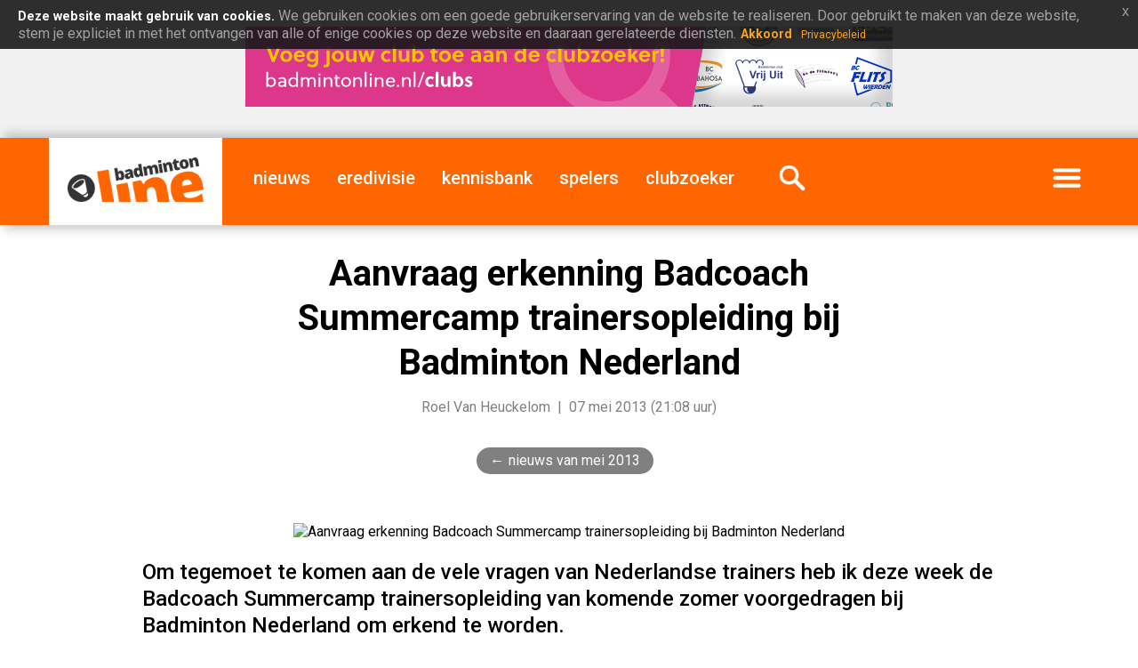

--- FILE ---
content_type: text/html; charset=UTF-8
request_url: https://badmintonline.nl/nieuws/2013/05/aanvraag-erkenning-badcoach-summercamp-trainersopleiding-bij-badminton-nederland
body_size: 7412
content:
 <!DOCTYPE html>
<html lang="nl-NL">
		
  <head>
	<meta http-equiv="content-type" content="text/html; charset=UTF-8" />
	<meta http-equiv="X-UA-Compatible" content="IE=edge" />
	<meta name="theme-color" content="#0b0b0b">
	<meta name="MobileOptimized" content="width" />
	<meta name="HandheldFriendly" content="true" />
	<meta name="viewport" content="width=device-width, initial-scale=1" />
	<link rel="dns-prefetch" href="https://images.weserv.nl">
	<link rel="dns-prefetch" href="https://ajax.googleapis.com">
	<link rel="preconnect" href="https://images.weserv.nl" crossorigin>
	<link rel="preconnect" href="https://ajax.googleapis.com" crossorigin>

	  
    <meta name="description" content="Om tegemoet te komen aan de vele vragen van Nederlandse trainers heb ik deze week de Badcoach Summercamp trainersopleiding van komende zomer voorgedrage..." />
    <meta name="generator" content="badmintonline.nl" />
    <meta property="og:site_name" content="badmintonline.nl" />
    <meta property="article:publisher" content="https://badmintonline.nl" />
	<meta name="author" content="Roel Van Heuckelom, badmintonline.nl">
	<meta property="article:author" content="https://badmintonline.nl/team/roel-van-heuckelom" />
	<!-- pagina / artikel uitsluiten van Google News crawler -->
    <meta name="Googlebot-News" content="noindex, nofollow">
	<meta property="fb:pages" content="157399444366057" />
    <meta property="og:title" content="Aanvraag erkenning Badcoach Summercamp trainersopleiding bij Badminton Nederland" />
    <meta property="og:site_name" content="badmintonline.nl" />
	<meta property="og:type" content="article" /> 
		<meta property="og:image" content="https://i.badmintonline.nl/media/images/1500/2013_05_07__aanvraag-erkenning-badcoach-summercamp-trainersopleiding-bij-badminton-nederland.webp" />
	<meta property="og:locale" content="nl_NL" />
    <meta property="og:description" content="Om tegemoet te komen aan de vele vragen van Nederlandse trainers heb ik deze week de Badcoach Summercamp trainersopleiding van komende zomer voorgedragen bij Badminton Nederland om erkend te worden." />
    <meta property="og:url" content="https://badmintonline.nl/nieuws/2013/05/aanvraag-erkenning-badcoach-summercamp-trainersopleiding-bij-badminton-nederland" /> 
    <meta property="article:published_time" content="2013-05-07T21:08:00+01:00" />
    <meta http-equiv="last-modified" content="2013-05-07@21:08:00 TMZ" />
    <!-- verification tags -->
    <meta name="msvalidate.01" content="364B5D4885D98214385BFF0E225DDD21" />
	<meta name="facebook-domain-verification" content="ct0szrr3gytk87kg0vydobsl75yh8w" />
	<meta name="google-site-verification" content="pXECjtaGCvbjkUDJt8FrKWjYyVuJXUqXzwcnC7woJm0" />
	
	<!-- Google Adsense inventory -->
	<script async src="https://pagead2.googlesyndication.com/pagead/js/adsbygoogle.js?client=ca-pub-0107233042851869" crossorigin="anonymous"></script>
	<link rel="canonical" href="https://badmintonline.nl/nieuws/2013/05/aanvraag-erkenning-badcoach-summercamp-trainersopleiding-bij-badminton-nederland" />
    <link rel="author" href="badmintonline.nl" />
	  <link rel="image_src" href="https://images.weserv.nl/?url=https://i.badmintonline.nl/media/images/1500/2013_05_07__aanvraag-erkenning-badcoach-summercamp-trainersopleiding-bij-badminton-nederland.webp&output=webp&q=85&t=20" />
<!-- Apple touch icon -->
<link rel="apple-touch-icon" href="/id/apple-touch-icon.png">

<!-- Favicons -->
<link rel="icon" href="https://i.badmintonline.nl/id/favicon.svg" type="image/svg+xml">
<link rel="icon" href="https://i.badmintonline.nl/id/favicon-32.png" sizes="32x32" type="image/png">
<link rel="shortcut icon" href="https://i.badmintonline.nl/id/favicon.ico">

<!-- App naming -->
<meta name="apple-mobile-web-app-title" content="badmintonline.nl">
<meta name="application-name" content="badmintonline.nl">

    <!-- CSS / stylesheets -->
	<link rel="stylesheet" type="text/css" href="https://i.badmintonline.nl/css/jquery-eu-cookie-law-popup.css"/>
	<link rel="stylesheet" href="https://i.badmintonline.nl/css/stylesheet.css?13" media="screen, handheld, projection" type="text/css" async>

	
    <base href="https://badmintonline.nl/">

    <title>Aanvraag erkenning Badcoach Summercamp trainersopleiding bij Badminton Nederland</title>

  </head>

<!-- Google tag (gtag.js) -->
<script async src="https://www.googletagmanager.com/gtag/js?id=G-2Y4PT1RQZ7"></script>
<script>
  window.dataLayer = window.dataLayer || [];
  function gtag(){dataLayer.push(arguments);}
  gtag('js', new Date());

  gtag('config', 'G-2Y4PT1RQZ7');
</script>

<body>

<!-- page: main, header, footer -->	
<div id="page">
  	<header>
		
		<!-- header: adv, menu -->	
		<div id="header-adv">

					<!-- advertising -->
			<a href="https://badmintonline.nl/nieuws/2021/09/voeg-jouw-club-toe-aan-de-clubzoeker" target="_blank"><img src="https://badmintonline.nl/i/media/banners/banner_728x90_clubs_2021_07_jul_clubzoeker.png" alt="clubzoeker" title="clubzoeker" width="728" height="90" /></a>
					
		</div>
		<div id="header-menu">
			
			<!-- menu -->
			<nav class="menu">
				<div class="brand"><a href="https://badmintonline.nl/"><img src="https://i.badmintonline.nl/id/logo.png" loading="lazy" alt="badmintonline.nl" title="badmintonline.nl" /></a></div>
				<div class="brandmobile"><a href="https://badmintonline.nl/"><img src="https://i.badmintonline.nl/id/logo.png" alt="badmintonline.nl" title="badmintonline.nl" /></a></div>
				<div class="eredivisiemobile"><a href="https://badmintonline.nl/eredivisie"><img src="https://i.badmintonline.nl/id/logo-eredivisie.png" alt="Nederlandse Badminton Eredivisie" title="Nederlandse Badminton Eredivisie" /></a></div>
				<div class="nieuws"><a href="https://badmintonline.nl/nieuws" title="badmintonnieuws">nieuws</a></div>
												<div><a href="https://badmintonline.nl/eredivisie" title="Nederlandse Badminton Eredivisie">eredivisie</a></div>
				<div><a href="https://badmintonline.nl/kennisbank" title="kennisbank">kennisbank</a></div>
				<div><a href="https://badmintonline.nl/spelers" title="spelersprofielen">spelers</a></div>
				<div><a href="https://badmintonline.nl/clubs" title="badmintonclubs">clubzoeker</a></div>
				<div class="zoeken"><a href="https://badmintonline.nl/zoeken"><img src="https://i.badmintonline.nl/img/menu_icon_zoeken.png" alt="zoeken" title="zoeken" /></a></div>
				<div class="more"><a href="javascript:void();"><img src="https://i.badmintonline.nl/img/menu_icon_menu.png" alt="menu" title="menu" style="min-width: 50px;"/></a></div>
			</nav>

		</div>
		
		<!-- more-menu -->
		<div class="container-more-menu">
			<nav class="more-menu">
				<div class="visible-mobile"><a href="https://badmintonline.nl/nieuws" title="nieuws">nieuws</a></div>
												<div class="visible-mobile divider"></div>
				<div class="visible-mobile"><a href="https://badmintonline.nl/kennisbank" title="kennisbank">kennisbank</a></div>
				<div class="visible-mobile"><a href="https://badmintonline.nl/spelers" title="spelersprofielen">spelers</a></div>
				<div class="visible-mobile"><a href="https://badmintonline.nl/clubs" title="badmintonclubs">clubzoeker</a></div>
				<div class="visible-mobile"><a href="https://badmintonline.nl/supporters" title="supporters">supporters</a></div>
				<div class="visible-mobile divider"></div>
				<div class="visible-mobile"><a href="https://badmintonline.nl/team">team</a> &nbsp;|&nbsp; <a href="https://badmintonline.nl/contact">contact</a> &nbsp;|&nbsp; <a href="https://badmintonline.nl/privacy">privacy</a></div>
				<div class="visible-large"><a href="https://badmintonline.nl/supporters" title="supporters">supporters</a></div>
				<div class="visible-large"><a href="https://badmintonline.nl/team">team</a></div>
				<div class="visible-large"><a href="https://badmintonline.nl/contact">contact</a></div>
				<div id="more-menu-socialshare">
					<ul>
						<li><a rel="noreferrer" href="https://facebook.com/badmintonline"><img src="https://i.badmintonline.nl/img/socialshare_facebook_white.svg" title="facebook" alt="facebook" /></a></li>
						<li><a rel="noreferrer" href="https://twitter.com/badmintonline"><img src="https://i.badmintonline.nl/img/socialshare_twitter_white.svg" title="twitter" alt="twitter" /></a></li>
						<li><a rel="noreferrer" href="https://instagram.com/badmintonlinenl"><img src="https://i.badmintonline.nl/img/socialshare_instagram_white.svg" title="instagram" alt="instagram" /></a></li>
						<li><a rel="noreferrer" href="https://youtube.com/badmintonline"><img src="https://i.badmintonline.nl/img/socialshare_youtube_white.svg" title="youtube" alt="youtube" /></a></li>
					</ul>
				</div>
			</nav>
		</div>

	</header>
	<div class="eupopup eupopup-style-compact" style="line-height: 0px; margin-top: -15px;"></div>
	<article>

		<div class="container-article-hero-title">
			
			<div class="pagetitle">
				<h1>Aanvraag erkenning Badcoach Summercamp trainersopleiding bij Badminton Nederland</h1>
				<p class="byline"><a class="author" href="team/roel-van-heuckelom">Roel Van Heuckelom</a> &nbsp;|&nbsp; 07 mei 2013 (21:08 uur)</p>
			</div>
			<div class="breadcrumb">
				<ul>
					<li><a href="nieuws/2013/05">nieuws van mei 2013</a></li>
				</ul>
			</div>
			<div class="pagehero">
									<img class="hero" src="https://images.weserv.nl/?url=https://i.badmintonline.nl/media/images/1500/2013_05_07__aanvraag-erkenning-badcoach-summercamp-trainersopleiding-bij-badminton-nederland.webp&q=80&t=10" loading="eager" alt="Aanvraag erkenning Badcoach Summercamp trainersopleiding bij Badminton Nederland" title="Aanvraag erkenning Badcoach Summercamp trainersopleiding bij Badminton Nederland" />
								</div>
			
		</div>

		<div class="container-mainside">

			<p class="intro">Om tegemoet te komen aan de vele vragen van Nederlandse trainers heb ik deze week de Badcoach Summercamp trainersopleiding van komende zomer voorgedragen bij Badminton Nederland om erkend te worden.</p>

			<div class="main">

				<div class="bodytext">

<!-- advertising -->
<div class="visible-mobile">
<a style="border: 0;" href="https://badmintonline.nl/nieuws/2021/09/voeg-jouw-club-toe-aan-de-clubzoeker"><img src="https://i.badmintonline.nl/media/banners/banner_500x500_clubs_2021_07_jul_clubzoeker.png" style="width: 100%; height: 100%;" alt="clubzoeker"  /></a>					
</div>					
					
					<p><a href="tikkie" class="button tikkie">Jij het nieuws, wij een tikkie!</a></p>
						
				<p>Afgelopen week heb ik een dossier samengesteld waarop de leden van Badminton Nederland zich kunnen baseren om de erkenning toe te wijzen.</p>

<p><div data-configid="5013239/2305232" style="width: 525px; height: 340px;" class="issuuembed"></div><script type="text/javascript" src="//e.issuu.com/embed.js" async="true"></script></p>

<p>Door het mislopen van budgetten zal Badminton Nederland het over een andere boeg moeten gooien. Er zijn al heel wat veranderingen aangekondigd, of dit goed of slecht is, daar heb ik mijn gedacht over, maar dat is niet de insteek van mijn schrijven.</p>

<p>Eén van de zaken waar mogelijkheden liggen is dat Badminton Nederland meer gaat samenwerken met initiatieven die het badminton in Nederland ten goede komen. De hand uitsteken en initiatieven steunen met de middelen die ze hebben (en dan heb ik het niet over geld, want zoals jullie weten is dat er niet).</p> 

<p>En waar kan je beter beginnen dan bij de opleiding van trainers? Door de inbreng van buitenlandse kwalitatieve trainers zal de Badcoach Summercamp trainersopleiding van 5 dagen (ver)nieuwe(nde) informatie brengen naar Nederland en België. Iets wat onze spelers alleen maar ten goede zal komen als de deelnemers aan de bijscholing naar hun club terugkeren. En daar is het uiteindelijk toch om te doen?</p>

<p>Ik vertrouw er dan ook op dat Badminton Nederland de bijscholing zal erkennen zodat de aanwezigen op zijn minst weer een jaartje verder kunnen met hun diploma. Ik weet dat dit voor veel trainers niet eens het belangrijkste is (ook al is de bijscholing op dit moment niet licentiewaardig, toch zijn er al verschillende inschrijvingen), want met de kennis die ze deze week zullen opdoen, zullen ze een extreem grote stap voorwaarts maken als trainer. En daar is het deze mensen eigenlijk om te doen...</p>

<p>Deze trainers nemen de moeite om 1, 3 of 5 dagen naar de bijscholing te komen. Dan neem ik de moeite om voor hen de licentiewaardigheid aan te vragen bij Badminton Nederland.</p>

<p>Roel Van Heuckelom</p>
				</div>

								<p class="metadata">Geschreven door <a href="https://badmintonline.nl/team/roel-van-heuckelom" rel="author">Roel Van Heuckelom</a><br />Artikelfoto door Roel Van Heuckelom</p>
				
								
<!-- BEGIN - Structured data 'articles' t.b.v. SEO -->
<script type="application/ld+json">
{
  "@context": "http://schema.org",
  "@type": "NewsArticle",
  "mainEntityOfPage": {
    "@type": "WebPage",
    "@id": "https://badmintonline.nl/nieuws/2013/05/aanvraag-erkenning-badcoach-summercamp-trainersopleiding-bij-badminton-nederland"
  },
  "headline": "Aanvraag erkenning Badcoach Summercamp trainersopleiding bij Badminton Nederland",
  "description": "Om tegemoet te komen aan de vele vragen van Nederlandse trainers heb ik deze week de Badcoach Summercamp trainersopleiding van komende zomer voorgedragen bij Badminton Nederland om erkend te worden.",
  "articleBody" : "Afgelopen week heb ik een dossier samengesteld waarop de leden van Badminton Nederland zich kunnen baseren om de erkenning toe te wijzen. Door het mislopen van budgetten zal Badminton Nederland het over een andere boeg moeten gooien. Er zijn al heel wat veranderingen aangekondigd, of dit g...",
  "image": "https://i.badmintonline.nl/media/images/1500/2013_05_07__aanvraag-erkenning-badcoach-summercamp-trainersopleiding-bij-badminton-nederland.webp",
  "thumbnailUrl": "https://i.badmintonline.nl/media/images/1500/2013_05_07__aanvraag-erkenning-badcoach-summercamp-trainersopleiding-bij-badminton-nederland.webp",
  "url" : "https://badmintonline.nl/nieuws/2013/05/aanvraag-erkenning-badcoach-summercamp-trainersopleiding-bij-badminton-nederland",
  "keywords": ["aanvraag,erkenning,badcoach,summercamp,zomerkamp,trainersopleiding,badminton nederland,bnl,roel van heuckelom"],
  "datePublished": "2013-05-07T21:03:54+01:00",
  "dateModified": "2013-05-07T21:08:00+01:00",
  "author": {
    "@type": "Person",
    "name": "Roel Van Heuckelom"
  },
   "publisher": {
    "@type": "Organization",
    "name": "badmintonline.nl",
	"sameAs": [
      "https://www.facebook.com/badmintonline",
      "https://www.instagram.com/badmintonlinenl",
      "https://twitter.com/badmintonline",
	  "https://youtube.com/badmintonline"
	],
    "logo": {
      "@type": "ImageObject",
	  "name": "badmintonline.nl",
	  "width": "185",
	  "height": "60",
      "url": "https://i.badmintonline.nl/id/logo.png"
    }
  }
}
</script>
<script type="application/ld+json">
{
  "@context": "http://schema.org",
  "@type": "BreadcrumbList",
  "itemListElement": [{
    "@type": "ListItem",
    "position": 1,
    "name": "nieuws",
    "item": "https://badmintonline.nl/nieuws"
  },{
    "@type": "ListItem",
    "position": 2,
    "name": "2013",
    "item": "https://badmintonline.nl/nieuws/2013"
  },{
    "@type": "ListItem",
    "position": 3,
    "name": "mei",
    "item": "https://badmintonline.nl/nieuws/2013/05"
  },{
    "@type": "ListItem",
    "position": 4,
    "name": "Aanvraag erkenning Badcoach Summercamp trainersopleiding bij Badminton Nederland",
    "item": "https://badmintonline.nl/nieuws/2013/05/aanvraag-erkenning-badcoach-summercamp-trainersopleiding-bij-badminton-nederland"
  }]
}
</script>
<!-- EINDE - Structured data 'articles' t.b.v. SEO -->
				
			</div>
			<div class="side">

				<div class="qrcode">
					<h3>QR-code voor dit artikel</h3>
					<img src="https://api.qrserver.com/v1/create-qr-code/?data=https://badmintonline.nl/nieuws/2013/05/aanvraag-erkenning-badcoach-summercamp-trainersopleiding-bij-badminton-nederland&size=250x250" style="display: inline-block; width: 125px; height: auto;" alt="QR-code" title="QR-code" />
				</div>
				
				<div class="socialshare">
					<h3>Deel dit artikel</h3>
					<ul>
						<li><a href="https://www.linkedin.com/sharing/share-offsite/?url=https://badmintonline.nl/nieuws/2013/05/aanvraag-erkenning-badcoach-summercamp-trainersopleiding-bij-badminton-nederland" rel="noreferrer" target="_blank"><img src="i/img/socialshare_linkedin_grey.svg" title="linkedin" alt="linkedin" /></a></li>
						<li><a href="https://www.facebook.com/sharer.php?u=https://badmintonline.nl/nieuws/2013/05/aanvraag-erkenning-badcoach-summercamp-trainersopleiding-bij-badminton-nederland%3Futm_source=badmintonline-socialshare" target="_blank" rel="noreferrer"><img src="i/img/socialshare_facebook_grey.svg" title="facebook" alt="facebook" /></a></li>
						<li><a href="https://twitter.com/intent/tweet?text=Aanvraag erkenning Badcoach Summercamp trainersopleiding bij Badminton Nederland&amp;url=https://badmintonline.nl/nieuws/2013/05/aanvraag-erkenning-badcoach-summercamp-trainersopleiding-bij-badminton-nederland%3Futm_source=badmintonline-socialshare" rel="noreferrer"><img src="i/img/socialshare_twitter_grey.svg" title="twitter" alt="twitter" /></a></li>
						<li><a href="https://api.whatsapp.com/send?text=Aanvraag erkenning Badcoach Summercamp trainersopleiding bij Badminton Nederland: https://badmintonline.nl/nieuws/2013/05/aanvraag-erkenning-badcoach-summercamp-trainersopleiding-bij-badminton-nederland" rel="noreferrer"><img src="i/img/socialshare_whatsapp_grey.svg" title="whatsapp" alt="whatsapp" /></a></li>
					</ul>
				</div>

				<div class="tags">
					<h3>Tags</h3>
					<ul>
												<li>aanvraag</li>
																<li>erkenning</li>
																<li>badcoach</li>
																<li>summercamp</li>
																<li>zomerkamp</li>
																<li>trainersopleiding</li>
																<li>badminton nederland</li>
																<li>bnl</li>
																<li>roel van heuckelom</li>
									</ul>
				</div>

				<div class="author">
					<a href="/team/roel-van-heuckelom"><img src="https://images.weserv.nl/?url=https://i.badmintonline.nl/img/author__roel-van-heuckelom.png&q=80&t=0" alt="Roel Van Heuckelom" title="Roel Van Heuckelom" /></a>
					<h3>Roel Van Heuckelom</h3>
					<p>Zeg je Roel, dan zeg je Duvel. Maar naast liefhebber van een Vlaams biertje is deze Zuiderbuur natuurlijk bekend om zijn succesvolle Badcoach kampen.</p>
				</div>
				
			</div>

			
		</div>
	

		
		<!-- article: tikkie -->
		<div id="wide-tikkie-container">
			<div id="wide-tikkie">
				<div id="wide-tikkie-text">
					<h2>Vond je dit leuk om te lezen?</h2>
					<p>Dan hebben we jouw hulp nodig! We werken 365 dagen per jaar aan artikelen, foto's en video's over je favoriete sport &eacute;n de Nederlandse topbadmintonners. <strong>Al vanaf &euro;0,01 kun je badmintonline.nl steunen en het kost slechts een minuutje van je tijd. Dank je voor je hulp!</strong></p>
				</div>
				<div id="wide-tikkie-logo">
					<a href="tikkie"><img src="https://i.badmintonline.nl/img/wide_logo_tikkie.svg" title="geef ons een tikkie" alt="geef ons een tikkie" /></a>
				</div>
			</div>
		</div>
		<!-- article: reacties -->
		<div class="title-section">Reacties</div>
		<div id="reacties-container">
			
			<div id="reacties">
<div id="disqus_thread"></div>

<script>
  var disqus_config = function () {
    this.page.url = 'https://badmintonline.nl/nieuws/2013/05/aanvraag-erkenning-badcoach-summercamp-trainersopleiding-bij-badminton-nederland';
    this.page.identifier = '4488';
    this.page.title = 'Aanvraag erkenning Badcoach Summercamp trainersopleiding bij Badminton Nederland';
  };

  var disqus_loaded = false;
  function loadDisqus() {
    if (disqus_loaded) return;
    disqus_loaded = true;

    var s = document.createElement('script');
    s.src = 'https://badmintonline.disqus.com/embed.js';
    s.async = true;
    s.setAttribute('data-timestamp', +new Date());
    document.body.appendChild(s);
  }

  // Lazy load bij scroll
  var observer = new IntersectionObserver(function(entries) {
    if(entries[0].isIntersecting) loadDisqus();
  });
  observer.observe(document.getElementById('disqus_thread'));
</script>

<noscript>
Please enable JavaScript to view the <a href="https://disqus.com/?ref_noscript" rel="nofollow">comments powered by Disqus.</a>
</noscript>
				
			</div>
			<div id="reacties-adv">

				<!-- advertising -->
			<a style="border: 0;" href="https://badmintonline.nl/nieuws/2021/09/voeg-jouw-club-toe-aan-de-clubzoeker"><img src="https://i.badmintonline.nl/media/banners/banner_500x500_clubs_2021_07_jul_clubzoeker.png" style="width: 100%; height: auto;" alt="clubzoeker"  /></a>	
				</div>
		</div>
        

		<!-- article: youtube -->
		<div id="wide-youtube-container">
			<div id="wide-youtube">
				<div id="wide-youtube-text">
					<h2>badmintonline.nl op YouTube</h2>
					<p>We plaatsen regelmatig mooie badmintonrally's, knappe trickshots, volledige wedstrijden en meer. Volg ons door op het logo te klikken!</p>
				</div>
				<div id="wide-youtube-logo">
					<a href="https://youtube.com/badmintonline?sub_confirmation=1"><img src="https://i.badmintonline.nl/img/wide_logo_youtube.svg" title="badmintonline.nl op YouTube" alt="badmintonline.nl op YouTube"></a>
				</div>
			</div>
		</div>
		<!-- article: artikelen uit deze periode -->
		<div class="title-section">Recente artikelen</div>
		<div class="article-cards">
			<div class="card">
				<div class="hero">
					<a href="https://badmintonline.nl/nieuws/2026/01/dkc-heerst-in-eigen-huis-ruime-7-1-zege-op-bch"><img src="https://images.weserv.nl/?url=i.badmintonline.nl/media/images/1500/2026_01_19__dkc-heerst-in-eigen-huis-ruime-7-1-zege-op-bch.webp&w=375&q=85&t=20" loading="lazy" alt="DKC heerst in eigen huis: ruime 7-1 zege op BCH Den Bosch" title="DKC heerst in eigen huis: ruime 7-1 zege op BCH Den Bosch" /></a>
				</div>
				<div class="text">
					<h3><a href="https://badmintonline.nl/nieuws/2026/01/dkc-heerst-in-eigen-huis-ruime-7-1-zege-op-bch">DKC heerst in eigen huis: ruime 7-1 zege op BCH Den Bosch</a></h3>
					<p class="intro">In onze thuiswedstrijd tegen BCH heeft DKC laten zien waarom we meedraaien in de top van de Nederlandse Badminton Eredivisie. Met…</p>
					<p class="date">19 januari 2026</p>
				</div>
			</div>
			<div class="card">
				<div class="hero">
					<a href="https://badmintonline.nl/nieuws/2026/01/teleurgesteld-naar-huis"><img src="https://images.weserv.nl/?url=i.badmintonline.nl/media/images/1500/2026_01_11__teleurgesteld-naar-huis.webp&w=375&q=85&t=20" loading="lazy" alt="Teleurgesteld naar huis" title="Teleurgesteld naar huis" /></a>
				</div>
				<div class="text">
					<h3><a href="https://badmintonline.nl/nieuws/2026/01/teleurgesteld-naar-huis">Teleurgesteld naar huis</a></h3>
					<p class="intro">Het was een weekend met gemengde gevoelens voor DKC. We reisden af naar Amersfoort voor een spannende Nederlandse Badminton…</p>
					<p class="date">11 januari 2026</p>
				</div>
			</div>
			<div class="card">
				<div class="hero">
					<a href="https://badmintonline.nl/nieuws/2026/01/zes-punten-voor-almere-tegen-smashing-wijchen"><img src="https://images.weserv.nl/?url=i.badmintonline.nl/media/images/1500/logo_club__bv-almere.webp&w=375&q=85&t=20" loading="lazy" alt="Zes punten voor Almere tegen Smashing Wijchen" title="Zes punten voor Almere tegen Smashing Wijchen" /></a>
				</div>
				<div class="text">
					<h3><a href="https://badmintonline.nl/nieuws/2026/01/zes-punten-voor-almere-tegen-smashing-wijchen">Zes punten voor Almere tegen Smashing Wijchen</a></h3>
					<p class="intro">Almere heeft zondag in de eerste wedstrijd van 2026 een 6-2 overwinning geboekt op Smashing Wijchen. Na overwinningen in het…</p>
					<p class="date">11 januari 2026</p>
				</div>
			</div>
			<div class="card">
				<div class="hero">
					<a href="https://badmintonline.nl/nieuws/2026/01/officiele-mededeling-uitspraak-tuchtcommissie"><img src="https://images.weserv.nl/?url=i.badmintonline.nl/media/images/1500/2019_03_28__logo_badminton-nederland.webp&w=375&q=85&t=20" loading="lazy" alt="Offici&euml;le mededeling: Uitspraak Tuchtcommissie" title="Offici&euml;le mededeling: Uitspraak Tuchtcommissie" /></a>
				</div>
				<div class="text">
					<h3><a href="https://badmintonline.nl/nieuws/2026/01/officiele-mededeling-uitspraak-tuchtcommissie">Offici&euml;le mededeling: Uitspraak Tuchtcommissie</a></h3>
					<p class="intro">Hier komt de intro, platte tekst.De Tuchtcommissie van Badminton Nederland heeft op dinsdag 30 december 2025 een uitspraak…</p>
					<p class="date">8 januari 2026</p>
				</div>
			</div>
   
			<div class="card" style="border: none; height: 0;"></div>
		</div>

		<!-- article: tikkie -->
		<div id="wide-tikkie-container">
			<div id="wide-tikkie">
				<div id="wide-tikkie-text">
					<h2>Vond je dit leuk om te lezen?</h2>
					<p>Dan hebben we jouw hulp nodig! We werken 365 dagen per jaar aan artikelen, foto's en video's over je favoriete sport &eacute;n de Nederlandse topbadmintonners. <strong>Al vanaf &euro;0,01 kun je badmintonline.nl steunen en het kost slechts een minuutje van je tijd. Dank je voor je hulp!</strong></p>
				</div>
				<div id="wide-tikkie-logo">
					<a href="tikkie"><img src="https://i.badmintonline.nl/img/wide_logo_tikkie.svg" title="geef ons een tikkie" alt="geef ons een tikkie" /></a>
				</div>
			</div>
		</div>	
		<!-- article: nieuws over dominante tag -->
		<div id="wide-tagarticles-container">
			<div id="wide-tagarticles">
		    <h2>Meer artikelen over erkenning</h2>
				<ul>
					<li><a href="https://badmintonline.nl/nieuws/2026/01/dkc-heerst-in-eigen-huis-ruime-7-1-zege-op-bch" title="DKC heerst in eigen huis: ruime 7-1 zege op BCH Den Bosch">DKC heerst in eigen huis: ruime 7-1 zege op BCH Den Bosch<span style="color: #9E9E9E;"> - BC DKC</span></a></li>
					<li><a href="https://badmintonline.nl/nieuws/2026/01/teleurgesteld-naar-huis" title="Teleurgesteld naar huis">Teleurgesteld naar huis<span style="color: #9E9E9E;"> - BC DKC</span></a></li>
					<li><a href="https://badmintonline.nl/nieuws/2026/01/zes-punten-voor-almere-tegen-smashing-wijchen" title="Zes punten voor Almere tegen Smashing Wijchen">Zes punten voor Almere tegen Smashing Wijchen<span style="color: #9E9E9E;"> - BV Almere</span></a></li>
					<li><a href="https://badmintonline.nl/nieuws/2026/01/officiele-mededeling-uitspraak-tuchtcommissie" title="Offici&euml;le mededeling: Uitspraak Tuchtcommissie">Offici&euml;le mededeling: Uitspraak Tuchtcommissie<span style="color: #9E9E9E;"> - Badminton Nederland</span></a></li>
					<li><a href="https://badmintonline.nl/nieuws/2026/01/wat-is-een-titel-als-je-de-kampioen-niet-kan-uitdagen" title="Wat is een titel als je de kampioen niet kan uitdagen?">Wat is een titel als je de kampioen niet kan uitdagen?<span style="color: #9E9E9E;"> - Ron</span></a></li>
					<li><a href="https://badmintonline.nl/nieuws/2026/01/nieuwjaarsgroet-van-de-voorzitter-robert-hoogland" title="Nieuwjaarsgroet van de voorzitter Robert Hoogland">Nieuwjaarsgroet van de voorzitter Robert Hoogland<span style="color: #9E9E9E;"> - Badminton Nederland</span></a></li>
					<li><a href="https://badmintonline.nl/nieuws/2025/12/strijdlustig-dkc-pakt-drie-punten-tegen-koploper-duinwijck" title="Strijdlustig DKC pakt drie punten tegen koploper Duinwijck">Strijdlustig DKC pakt drie punten tegen koploper Duinwijck<span style="color: #9E9E9E;"> - BC DKC</span></a></li>
					<li><a href="https://badmintonline.nl/nieuws/2025/12/badminton-nederland-stelt-kim-nielsen-aan-als-projectcoach" title="Badminton Nederland stelt Kim Nielsen aan als projectcoach">Badminton Nederland stelt Kim Nielsen aan als projectcoach<span style="color: #9E9E9E;"> - Badminton Nederland</span></a></li>
					<li><a href="https://badmintonline.nl/nieuws/2025/12/smashing-vecht-zich-naar-waardevol-gelijkspel-tegen-dkc" title="Smashing vecht zich naar waardevol gelijkspel tegen DKC">Smashing vecht zich naar waardevol gelijkspel tegen DKC<span style="color: #9E9E9E;"> - BC Smashing</span></a></li>
					<li><a href="https://badmintonline.nl/nieuws/2025/12/spannende-strijd-tegen-smashing" title="Spannende strijd tegen Smashing">Spannende strijd tegen Smashing<span style="color: #9E9E9E;"> - BC DKC</span></a></li>
				</ul>
			</div>
		</div>

	
	</article>
		
	<footer>

		<!-- footer: adv, menu -->
				<div id="footer-adv">

					<!-- advertising -->
			<a href="https://badmintonline.nl/team" target="_blank"><img src="https://i.badmintonline.nl/media/banners/banner_970x250_team_2021_07_jul_schrijven.png" alt="team" /></a>
					
		</div>
				<div id="footer-content">
			
			<div id="footer-about">
				<h2>Over badmintonline.nl</h2>
				<p>De Nederlandse sportsite <a href="/">badmintonline.nl</a> brengt dagelijks het laatste badmintonnieuws en nieuws over topbadminton - een gevarieerd nieuwsaanbod uit binnen- en buitenland.</p>
			</div>
			<div id="footer-newsletter">
				<h2>Blijf op de hoogte</h2>
				<div id="mc_embed_signup">
					<form action="https://badmintonline.us7.list-manage.com/subscribe/post?u=be13bc0df236ea4398cc1e674&amp;id=b2c0064222" method="post" id="mc-embedded-subscribe-form" name="mc-embedded-subscribe-form" class="validate" target="_blank" novalidate>
						<input type="email" name="EMAIL" class="email" id="mce-EMAIL" required autocomplete="email" />
						<input type="submit" value="aanmelden" name="subscribe" id="mc-embedded-subscribe">
					</form>
				</div>
				<p>Vul je e-mailadres in: je ontvangt enkele keren per jaar een e-mail met daarin het laatste badmintonnieuws van badmintonline.nl.</p>
			</div>
			<div id="footer-socialshare">
				<h2>Volg ons</h2>
				<ul>
					<li><a href="https://linkedin.com/company/badmintonline"><img src="https://i.badmintonline.nl/img/socialshare_linkedin_white.svg" title="linkedin" alt="linkedin" /></a></li>
					<li><a href="https://facebook.com/badmintonline"><img src="https://i.badmintonline.nl/img/socialshare_facebook_white.svg" title="facebook" alt="facebook" /></a></li>
					<li><a href="https://twitter.com/badmintonline"><img src="https://i.badmintonline.nl/img/socialshare_twitter_white.svg" title="twitter" alt="twitter" /></a></li>
					<li><a href="https://instagram.com/badmintonlinenl"><img src="https://i.badmintonline.nl/img/socialshare_instagram_white.svg" title="instagram" alt="instagram" /></a></li>
					<li><a href="https://youtube.com/@badmintonline"><img src="https://i.badmintonline.nl/img/socialshare_youtube_white.svg" title="youtube" alt="youtube" /></a></li>
					<li style="margin-right: 0;"><a type="application/rss+xml" href="https://badmintonline.nl/feed"><img src="https://i.badmintonline.nl/img/socialshare_rss_white.svg" title="rss" alt="rss" /></a></li>
				</ul>
			</div>
			<div id="footer-site">
				<ul>
					<li class="copyright">&copy; 2010-2026 badmintonline.nl </li>
					<li><a href="versie">versie</a></li>
					<li><a href="privacy">privacy</a></li>
					<li><a href="disclaimer">disclaimer</a></li>
					<li><a href="contact">contact</a></li>
				</ul>
			</div>
			
		</div>
	
	</footer></body>

<!-- jQuery -->
<script src="https://ajax.googleapis.com/ajax/libs/jquery/3.5.1/jquery.min.js" async></script>
<script src="https://i.badmintonline.nl/js/jquery-params.js" async></script>
<script src="https://i.badmintonline.nl/js/jquery-eu-cookie-law-popup.js" async></script>

<!-- CSS / stylesheets -->
<link defer="defer" href="https://fonts.googleapis.com/css?family=Roboto:400,400i,500,700&display=swap" rel="stylesheet" type="text/css" async>

</html>

--- FILE ---
content_type: text/html; charset=utf-8
request_url: https://www.google.com/recaptcha/api2/aframe
body_size: 249
content:
<!DOCTYPE HTML><html><head><meta http-equiv="content-type" content="text/html; charset=UTF-8"></head><body><script nonce="VH88HDwwEv5Z2nsb1apXsA">/** Anti-fraud and anti-abuse applications only. See google.com/recaptcha */ try{var clients={'sodar':'https://pagead2.googlesyndication.com/pagead/sodar?'};window.addEventListener("message",function(a){try{if(a.source===window.parent){var b=JSON.parse(a.data);var c=clients[b['id']];if(c){var d=document.createElement('img');d.src=c+b['params']+'&rc='+(localStorage.getItem("rc::a")?sessionStorage.getItem("rc::b"):"");window.document.body.appendChild(d);sessionStorage.setItem("rc::e",parseInt(sessionStorage.getItem("rc::e")||0)+1);localStorage.setItem("rc::h",'1769000775592');}}}catch(b){}});window.parent.postMessage("_grecaptcha_ready", "*");}catch(b){}</script></body></html>